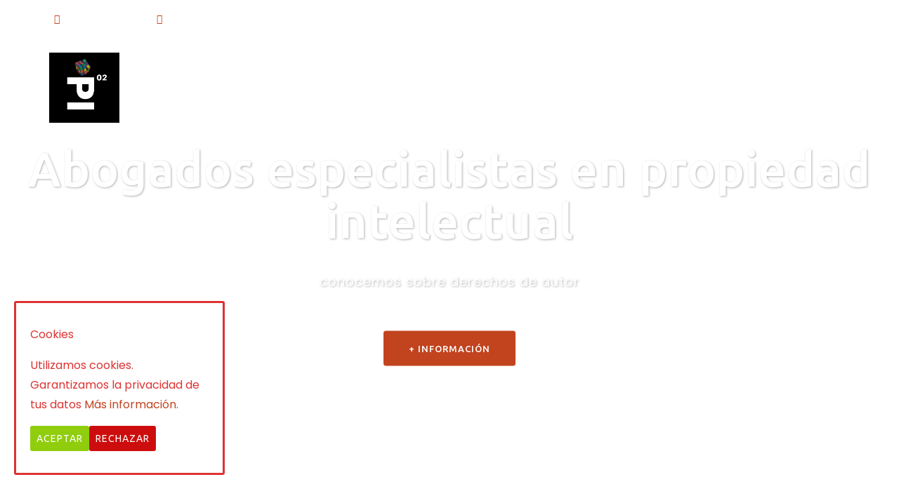

--- FILE ---
content_type: text/html; charset=UTF-8
request_url: https://guillermonavarro.com.ar/page/2/
body_size: 19813
content:
<!DOCTYPE html>
<html lang="es">
<head>
<meta charset="UTF-8">
<meta name="viewport" content="width=device-width, initial-scale=1">
<link rel="profile" href="https://gmpg.org/xfn/11">
<link rel="pingback" href="https://www.guillermonavarro.com.ar/xmlrpc.php">
	<link rel="shortcut icon" href="https://www.guillermonavarro.com.ar/wp-content/uploads/2021/03/PI2-2021.png" />

<meta name='robots' content='index, follow, max-image-preview:large, max-snippet:-1, max-video-preview:-1' />

	<!-- This site is optimized with the Yoast SEO Premium plugin v26.7 (Yoast SEO v26.8) - https://yoast.com/product/yoast-seo-premium-wordpress/ -->
	<title>| Guillermo Navarro | Página 2 de 11 | Abogado especialista en propiedad intelectual y derechos de autor</title>
	<meta name="description" content="Abogado especialista en propiedad intelectual y derechos de autor |" />
	<link rel="canonical" href="https://guillermonavarro.com.ar/page/2/" />
	<link rel="prev" href="https://guillermonavarro.com.ar/" />
	<link rel="next" href="https://guillermonavarro.com.ar/page/3/" />
	<meta property="og:locale" content="es_ES" />
	<meta property="og:type" content="website" />
	<meta property="og:title" content="| Guillermo Navarro |" />
	<meta property="og:description" content="Abogado especialista en propiedad intelectual y derechos de autor |" />
	<meta property="og:url" content="guillermonavarro.com.ar/" />
	<meta property="og:site_name" content="| Guillermo Navarro |" />
	<meta name="twitter:card" content="summary_large_image" />
	<meta name="twitter:site" content="@propintelectual" />
	<script type="application/ld+json" class="yoast-schema-graph">{"@context":"https://schema.org","@graph":[{"@type":"CollectionPage","@id":"guillermonavarro.com.ar/","url":"guillermonavarro.com.ar/page/2/","name":"| Guillermo Navarro | Página 2 de 11 | Abogado especialista en propiedad intelectual y derechos de autor","isPartOf":{"@id":"guillermonavarro.com.ar/#website"},"description":"Abogado especialista en propiedad intelectual y derechos de autor |","breadcrumb":{"@id":"guillermonavarro.com.ar/page/2/#breadcrumb"},"inLanguage":"es"},{"@type":"BreadcrumbList","@id":"guillermonavarro.com.ar/page/2/#breadcrumb","itemListElement":[{"@type":"ListItem","position":1,"name":"Portada"}]},{"@type":"WebSite","@id":"guillermonavarro.com.ar/#website","url":"guillermonavarro.com.ar/","name":"| Guillermo Navarro |","description":"Abogado especialista en propiedad intelectual y derechos de autor","potentialAction":[{"@type":"SearchAction","target":{"@type":"EntryPoint","urlTemplate":"guillermonavarro.com.ar/?s={search_term_string}"},"query-input":{"@type":"PropertyValueSpecification","valueRequired":true,"valueName":"search_term_string"}}],"inLanguage":"es"}]}</script>
	<meta name="msvalidate.01" content="3E46B1560AC7EDE7FEFD699113507392" />
	<meta name="google-site-verification" content="2gZSVk0UrR8cTaIfts5fbAafiRFDBRJR4huPDTNHfcY" />
	<meta name="yandex-verification" content="3ecd8cab13b75c5e" />
	<!-- / Yoast SEO Premium plugin. -->


<link rel='dns-prefetch' href='//www.guillermonavarro.com.ar' />
<link rel='dns-prefetch' href='//maps.google.com' />
<link rel='dns-prefetch' href='//fonts.googleapis.com' />
<link rel="alternate" type="application/rss+xml" title="| Guillermo Navarro | &raquo; Feed" href="https://guillermonavarro.com.ar/feed/" />
<link rel="alternate" type="application/rss+xml" title="| Guillermo Navarro | &raquo; Feed de los comentarios" href="https://guillermonavarro.com.ar/comments/feed/" />
<style id='wp-img-auto-sizes-contain-inline-css' type='text/css'>
img:is([sizes=auto i],[sizes^="auto," i]){contain-intrinsic-size:3000px 1500px}
/*# sourceURL=wp-img-auto-sizes-contain-inline-css */
</style>

<link rel='stylesheet' id='st-stylesheet-css' href='https://www.guillermonavarro.com.ar/wp-content/plugins/sydney-toolbox/css/styles.min.css?ver=20220107' type='text/css' media='all' />
<link rel='stylesheet' id='sydney-bootstrap-css' href='https://www.guillermonavarro.com.ar/wp-content/themes/sydney-pro-ii/css/bootstrap/bootstrap.min.css?ver=1' type='text/css' media='all' />
<style id='wp-emoji-styles-inline-css' type='text/css'>

	img.wp-smiley, img.emoji {
		display: inline !important;
		border: none !important;
		box-shadow: none !important;
		height: 1em !important;
		width: 1em !important;
		margin: 0 0.07em !important;
		vertical-align: -0.1em !important;
		background: none !important;
		padding: 0 !important;
	}
/*# sourceURL=wp-emoji-styles-inline-css */
</style>
<link rel='stylesheet' id='wp-block-library-css' href='https://www.guillermonavarro.com.ar/wp-includes/css/dist/block-library/style.min.css?ver=6.9' type='text/css' media='all' />
<style id='classic-theme-styles-inline-css' type='text/css'>
/*! This file is auto-generated */
.wp-block-button__link{color:#fff;background-color:#32373c;border-radius:9999px;box-shadow:none;text-decoration:none;padding:calc(.667em + 2px) calc(1.333em + 2px);font-size:1.125em}.wp-block-file__button{background:#32373c;color:#fff;text-decoration:none}
/*# sourceURL=/wp-includes/css/classic-themes.min.css */
</style>
<style id='global-styles-inline-css' type='text/css'>
:root{--wp--preset--aspect-ratio--square: 1;--wp--preset--aspect-ratio--4-3: 4/3;--wp--preset--aspect-ratio--3-4: 3/4;--wp--preset--aspect-ratio--3-2: 3/2;--wp--preset--aspect-ratio--2-3: 2/3;--wp--preset--aspect-ratio--16-9: 16/9;--wp--preset--aspect-ratio--9-16: 9/16;--wp--preset--color--black: #000000;--wp--preset--color--cyan-bluish-gray: #abb8c3;--wp--preset--color--white: #ffffff;--wp--preset--color--pale-pink: #f78da7;--wp--preset--color--vivid-red: #cf2e2e;--wp--preset--color--luminous-vivid-orange: #ff6900;--wp--preset--color--luminous-vivid-amber: #fcb900;--wp--preset--color--light-green-cyan: #7bdcb5;--wp--preset--color--vivid-green-cyan: #00d084;--wp--preset--color--pale-cyan-blue: #8ed1fc;--wp--preset--color--vivid-cyan-blue: #0693e3;--wp--preset--color--vivid-purple: #9b51e0;--wp--preset--gradient--vivid-cyan-blue-to-vivid-purple: linear-gradient(135deg,rgb(6,147,227) 0%,rgb(155,81,224) 100%);--wp--preset--gradient--light-green-cyan-to-vivid-green-cyan: linear-gradient(135deg,rgb(122,220,180) 0%,rgb(0,208,130) 100%);--wp--preset--gradient--luminous-vivid-amber-to-luminous-vivid-orange: linear-gradient(135deg,rgb(252,185,0) 0%,rgb(255,105,0) 100%);--wp--preset--gradient--luminous-vivid-orange-to-vivid-red: linear-gradient(135deg,rgb(255,105,0) 0%,rgb(207,46,46) 100%);--wp--preset--gradient--very-light-gray-to-cyan-bluish-gray: linear-gradient(135deg,rgb(238,238,238) 0%,rgb(169,184,195) 100%);--wp--preset--gradient--cool-to-warm-spectrum: linear-gradient(135deg,rgb(74,234,220) 0%,rgb(151,120,209) 20%,rgb(207,42,186) 40%,rgb(238,44,130) 60%,rgb(251,105,98) 80%,rgb(254,248,76) 100%);--wp--preset--gradient--blush-light-purple: linear-gradient(135deg,rgb(255,206,236) 0%,rgb(152,150,240) 100%);--wp--preset--gradient--blush-bordeaux: linear-gradient(135deg,rgb(254,205,165) 0%,rgb(254,45,45) 50%,rgb(107,0,62) 100%);--wp--preset--gradient--luminous-dusk: linear-gradient(135deg,rgb(255,203,112) 0%,rgb(199,81,192) 50%,rgb(65,88,208) 100%);--wp--preset--gradient--pale-ocean: linear-gradient(135deg,rgb(255,245,203) 0%,rgb(182,227,212) 50%,rgb(51,167,181) 100%);--wp--preset--gradient--electric-grass: linear-gradient(135deg,rgb(202,248,128) 0%,rgb(113,206,126) 100%);--wp--preset--gradient--midnight: linear-gradient(135deg,rgb(2,3,129) 0%,rgb(40,116,252) 100%);--wp--preset--font-size--small: 13px;--wp--preset--font-size--medium: 20px;--wp--preset--font-size--large: 36px;--wp--preset--font-size--x-large: 42px;--wp--preset--spacing--20: 0.44rem;--wp--preset--spacing--30: 0.67rem;--wp--preset--spacing--40: 1rem;--wp--preset--spacing--50: 1.5rem;--wp--preset--spacing--60: 2.25rem;--wp--preset--spacing--70: 3.38rem;--wp--preset--spacing--80: 5.06rem;--wp--preset--shadow--natural: 6px 6px 9px rgba(0, 0, 0, 0.2);--wp--preset--shadow--deep: 12px 12px 50px rgba(0, 0, 0, 0.4);--wp--preset--shadow--sharp: 6px 6px 0px rgba(0, 0, 0, 0.2);--wp--preset--shadow--outlined: 6px 6px 0px -3px rgb(255, 255, 255), 6px 6px rgb(0, 0, 0);--wp--preset--shadow--crisp: 6px 6px 0px rgb(0, 0, 0);}:where(.is-layout-flex){gap: 0.5em;}:where(.is-layout-grid){gap: 0.5em;}body .is-layout-flex{display: flex;}.is-layout-flex{flex-wrap: wrap;align-items: center;}.is-layout-flex > :is(*, div){margin: 0;}body .is-layout-grid{display: grid;}.is-layout-grid > :is(*, div){margin: 0;}:where(.wp-block-columns.is-layout-flex){gap: 2em;}:where(.wp-block-columns.is-layout-grid){gap: 2em;}:where(.wp-block-post-template.is-layout-flex){gap: 1.25em;}:where(.wp-block-post-template.is-layout-grid){gap: 1.25em;}.has-black-color{color: var(--wp--preset--color--black) !important;}.has-cyan-bluish-gray-color{color: var(--wp--preset--color--cyan-bluish-gray) !important;}.has-white-color{color: var(--wp--preset--color--white) !important;}.has-pale-pink-color{color: var(--wp--preset--color--pale-pink) !important;}.has-vivid-red-color{color: var(--wp--preset--color--vivid-red) !important;}.has-luminous-vivid-orange-color{color: var(--wp--preset--color--luminous-vivid-orange) !important;}.has-luminous-vivid-amber-color{color: var(--wp--preset--color--luminous-vivid-amber) !important;}.has-light-green-cyan-color{color: var(--wp--preset--color--light-green-cyan) !important;}.has-vivid-green-cyan-color{color: var(--wp--preset--color--vivid-green-cyan) !important;}.has-pale-cyan-blue-color{color: var(--wp--preset--color--pale-cyan-blue) !important;}.has-vivid-cyan-blue-color{color: var(--wp--preset--color--vivid-cyan-blue) !important;}.has-vivid-purple-color{color: var(--wp--preset--color--vivid-purple) !important;}.has-black-background-color{background-color: var(--wp--preset--color--black) !important;}.has-cyan-bluish-gray-background-color{background-color: var(--wp--preset--color--cyan-bluish-gray) !important;}.has-white-background-color{background-color: var(--wp--preset--color--white) !important;}.has-pale-pink-background-color{background-color: var(--wp--preset--color--pale-pink) !important;}.has-vivid-red-background-color{background-color: var(--wp--preset--color--vivid-red) !important;}.has-luminous-vivid-orange-background-color{background-color: var(--wp--preset--color--luminous-vivid-orange) !important;}.has-luminous-vivid-amber-background-color{background-color: var(--wp--preset--color--luminous-vivid-amber) !important;}.has-light-green-cyan-background-color{background-color: var(--wp--preset--color--light-green-cyan) !important;}.has-vivid-green-cyan-background-color{background-color: var(--wp--preset--color--vivid-green-cyan) !important;}.has-pale-cyan-blue-background-color{background-color: var(--wp--preset--color--pale-cyan-blue) !important;}.has-vivid-cyan-blue-background-color{background-color: var(--wp--preset--color--vivid-cyan-blue) !important;}.has-vivid-purple-background-color{background-color: var(--wp--preset--color--vivid-purple) !important;}.has-black-border-color{border-color: var(--wp--preset--color--black) !important;}.has-cyan-bluish-gray-border-color{border-color: var(--wp--preset--color--cyan-bluish-gray) !important;}.has-white-border-color{border-color: var(--wp--preset--color--white) !important;}.has-pale-pink-border-color{border-color: var(--wp--preset--color--pale-pink) !important;}.has-vivid-red-border-color{border-color: var(--wp--preset--color--vivid-red) !important;}.has-luminous-vivid-orange-border-color{border-color: var(--wp--preset--color--luminous-vivid-orange) !important;}.has-luminous-vivid-amber-border-color{border-color: var(--wp--preset--color--luminous-vivid-amber) !important;}.has-light-green-cyan-border-color{border-color: var(--wp--preset--color--light-green-cyan) !important;}.has-vivid-green-cyan-border-color{border-color: var(--wp--preset--color--vivid-green-cyan) !important;}.has-pale-cyan-blue-border-color{border-color: var(--wp--preset--color--pale-cyan-blue) !important;}.has-vivid-cyan-blue-border-color{border-color: var(--wp--preset--color--vivid-cyan-blue) !important;}.has-vivid-purple-border-color{border-color: var(--wp--preset--color--vivid-purple) !important;}.has-vivid-cyan-blue-to-vivid-purple-gradient-background{background: var(--wp--preset--gradient--vivid-cyan-blue-to-vivid-purple) !important;}.has-light-green-cyan-to-vivid-green-cyan-gradient-background{background: var(--wp--preset--gradient--light-green-cyan-to-vivid-green-cyan) !important;}.has-luminous-vivid-amber-to-luminous-vivid-orange-gradient-background{background: var(--wp--preset--gradient--luminous-vivid-amber-to-luminous-vivid-orange) !important;}.has-luminous-vivid-orange-to-vivid-red-gradient-background{background: var(--wp--preset--gradient--luminous-vivid-orange-to-vivid-red) !important;}.has-very-light-gray-to-cyan-bluish-gray-gradient-background{background: var(--wp--preset--gradient--very-light-gray-to-cyan-bluish-gray) !important;}.has-cool-to-warm-spectrum-gradient-background{background: var(--wp--preset--gradient--cool-to-warm-spectrum) !important;}.has-blush-light-purple-gradient-background{background: var(--wp--preset--gradient--blush-light-purple) !important;}.has-blush-bordeaux-gradient-background{background: var(--wp--preset--gradient--blush-bordeaux) !important;}.has-luminous-dusk-gradient-background{background: var(--wp--preset--gradient--luminous-dusk) !important;}.has-pale-ocean-gradient-background{background: var(--wp--preset--gradient--pale-ocean) !important;}.has-electric-grass-gradient-background{background: var(--wp--preset--gradient--electric-grass) !important;}.has-midnight-gradient-background{background: var(--wp--preset--gradient--midnight) !important;}.has-small-font-size{font-size: var(--wp--preset--font-size--small) !important;}.has-medium-font-size{font-size: var(--wp--preset--font-size--medium) !important;}.has-large-font-size{font-size: var(--wp--preset--font-size--large) !important;}.has-x-large-font-size{font-size: var(--wp--preset--font-size--x-large) !important;}
:where(.wp-block-post-template.is-layout-flex){gap: 1.25em;}:where(.wp-block-post-template.is-layout-grid){gap: 1.25em;}
:where(.wp-block-term-template.is-layout-flex){gap: 1.25em;}:where(.wp-block-term-template.is-layout-grid){gap: 1.25em;}
:where(.wp-block-columns.is-layout-flex){gap: 2em;}:where(.wp-block-columns.is-layout-grid){gap: 2em;}
:root :where(.wp-block-pullquote){font-size: 1.5em;line-height: 1.6;}
/*# sourceURL=global-styles-inline-css */
</style>
<link rel='stylesheet' id='cookie-consent-style-css' href='https://www.guillermonavarro.com.ar/wp-content/plugins/click-datos-lopd/assets/css/style.css?ver=6.9' type='text/css' media='all' />
<link rel='stylesheet' id='sydney-fonts-css' href='https://fonts.googleapis.com/css?family=Poppins%3A400%2C600%7CUbuntu%3A400%2C400i%2C500%2C500i' type='text/css' media='all' />
<link rel='stylesheet' id='sydney-style-css' href='https://www.guillermonavarro.com.ar/wp-content/themes/sydney-pro-ii/style.css?ver=20180710' type='text/css' media='all' />
<style id='sydney-style-inline-css' type='text/css'>
.site-title { font-size:32px; }
.site-description { font-size:16px; }
#mainnav ul li a { font-size:14px; }
h1 { font-size:52px; }
h2 { font-size:42px; }
h3 { font-size:32px; }
h4 { font-size:25px; }
h5 { font-size:20px; }
h6 { font-size:18px; }
body { font-size:16px; }
.single .hentry .title-post { font-size:36px; }
.text-slider .maintitle { font-size:68px; }
.text-slider .subtitle { font-size:18px; }
.header-image { background-size:cover;}
.header-image { height:300px; }
.site-header.fixed { position: absolute;}
.facts-section.style2 .roll-counter i,.roll-team.type-b.style2 .team-item .team-social li:hover a,.portfolio-section.style2 .project-filter li a:hover,.timeline-section.style2 .timeline .icon .fa::before, .style1 .plan-icon, .style3 .plan-icon, .roll-team.type-b .team-social li a,#mainnav ul li a:hover, .sydney_contact_info_widget span, .roll-team .team-content .name,.roll-team .team-item .team-pop .team-social li:hover a,.roll-infomation li.address:before,.roll-infomation li.phone:before,.roll-infomation li.email:before,.roll-button.border,.roll-button:hover,.roll-icon-list .icon i,.roll-icon-list .content h3 a:hover,.roll-icon-box.white .content h3 a,.roll-icon-box .icon i,.roll-icon-box .content h3 a:hover,.switcher-container .switcher-icon a:focus,.go-top:hover,.hentry .meta-post a:hover,#mainnav > ul > li > a.active, #mainnav > ul > li > a:hover, button:hover, input[type="button"]:hover, input[type="reset"]:hover, input[type="submit"]:hover, .text-color, .social-menu-widget a, .social-menu-widget a:hover, .archive .team-social li a, a, h1 a, h2 a, h3 a, h4 a, h5 a, h6 a, .classic-alt .meta-post a, .single .meta-post a, .header-contact .fa,.social-navigation li a:hover,.widget_sydney_testimonials .fa-quote-left,.timeline-section.style2 .timeline-date { color:#c1441f}
.roll-team.type-b.style2 .avatar::after,.project-filter li a.active, .project-filter li a:hover,.woocommerce div.product .woocommerce-tabs ul.tabs li.active,.woocommerce #respond input#submit,.woocommerce a.button,.woocommerce button.button,.woocommerce input.button,.project-filter li.active, .project-filter li:hover,.roll-team.type-b .team-item .team-social li:hover a,.preloader .pre-bounce1, .preloader .pre-bounce2,.roll-team .team-item .team-pop,.roll-progress .progress-animate,.roll-socials li a:hover,.roll-project .project-item .project-pop,.roll-project .project-filter li.active,.roll-project .project-filter li:hover,.roll-button.light:hover,.roll-button.border:hover,.roll-button,.roll-icon-box.white .icon,.owl-theme .owl-controls .owl-page.active span,.owl-theme .owl-controls.clickable .owl-page:hover span,.go-top,.bottom .socials li:hover a,.sidebar .widget:before,.blog-pagination ul li.active,.blog-pagination ul li:hover a,.content-area .hentry:after,.text-slider .maintitle:after,.error-wrap #search-submit:hover,#mainnav .sub-menu li:hover > a,#mainnav ul li ul:after, button, input[type="button"], input[type="reset"], input[type="submit"], .panel-grid-cell .widget-title:after, .social-section.style2 .social-menu-widget li a:hover, .cart-amount, .sydney-video.vid-lightbox .toggle-popup,.footer-contact .widget-title:after,.fp-contact .fa,.reply, .pricing-section.style4 .plan-item.featured-plan .plan-header, .woocommerce .widget_price_filter .ui-slider .ui-slider-range { background-color:#c1441f}
.owl-theme .owl-controls .owl-page:hover span,.owl-theme .owl-controls .owl-page.active span,.roll-team.type-b .team-social li a,.roll-socials li a:hover,.roll-socials li a,.roll-button.light:hover,.roll-button.border,.roll-button,.roll-icon-list .icon,.roll-icon-box .icon,.comment .comment-detail,.widget-tags .tag-list a:hover,.blog-pagination ul li,.hentry blockquote,.error-wrap #search-submit:hover,textarea:focus,input[type="text"]:focus,input[type="password"]:focus,input[type="datetime"]:focus,input[type="datetime-local"]:focus,input[type="date"]:focus,input[type="month"]:focus,input[type="time"]:focus,input[type="week"]:focus,input[type="number"]:focus,input[type="email"]:focus,input[type="url"]:focus,input[type="search"]:focus,input[type="tel"]:focus,input[type="color"]:focus, button, input[type="button"], input[type="reset"], input[type="submit"], .archive .team-social li a,.latest-news-wrapper.carousel.style2 .meta-post a:hover { border-color:#c1441f}
.timeline-section.style2 .timeline .icon { background-color:rgba(193,68,31,0.25)!important;}
.site-header.float-header { background-color:rgba(0,0,0,0.9);}
@media only screen and (max-width: 1024px) { .site-header { background-color:#000000;}}
.site-title a, .site-title a:hover { color:#ffffff}
.site-description { color:#ffffff}
#mainnav ul li a, #mainnav ul li::before { color:#ffffff}
#mainnav .sub-menu li a { color:#ffffff}
#mainnav .sub-menu li a { background:#1c1c1c}
.text-slider .maintitle, .text-slider .subtitle { color:#ffffff}
body { color:#000000}
#secondary { background-color:#ffffff}
#secondary, #secondary a { color:#767676}
.footer-widgets { background-color:#252525}
.site-footer { background-color:#1c1c1c}
.site-footer,.site-footer a { color:#666666}
.overlay { background-color:#000000}
.btn-menu { color:#ffffff}
#mainnav ul li a:hover { color:#d65050}
.site-info { text-align: center; }
.panel-grid-cell .widget-title { margin-bottom:60px; }
@media only screen and (max-width: 1024px) { .panel-grid-cell .widget-title { margin-bottom:30px;}}
.panel-grid-cell .widget-title { text-transform:uppercase; }
.site-header {margin-top: 55px;}
@media only screen and (max-width: 991px) { .site-header {margin-top: 0;} }
.site-header.fixed {margin-top: 0;}
.header-contact {text-align: center;}
.header-contact { background-color:#1c1c1c}
@media only screen and (max-width:1024px) {.has-hero .header-contact { background-color:#1c1c1c} }
.header-contact { color:#dd9933}
.roll-button { padding-top:12px;padding-bottom:12px; }
.roll-button { padding-left:35px;padding-right:35px; }
.roll-button { font-size:13px; }
.roll-button { border-radius:3px; }
.header-widgets {background-color:#ffffff;}
.header-widgets {color:#767676;}
.page-wrap { padding-top:86px;}
.page-wrap { padding-bottom:100px;}
@media only screen and (max-width: 1025px) {		
			.mobile-slide {
				display: block;
			}
			.slide-item {
				background-image: none !important;
			}
			.header-slider {
			}
			.slide-item {
				height: auto !important;
			}
			.slide-inner {
				min-height: initial;
			} 
		}
@media only screen and (max-width: 780px) { 
    	h1 { font-size: 32px;}
		h2 { font-size: 28px;}
		h3 { font-size: 22px;}
		h4 { font-size: 18px;}
		h5 { font-size: 16px;}
		h6 { font-size: 14px;}
    }
@media only screen and (max-width: 767px) { 
    	.text-slider .maintitle { font-size: 32px;}
    }
@media only screen and (max-width: 479px) { 
    	.text-slider .maintitle { font-size: 18px;}
		.text-slider .subtitle { font-size: 16px; }    	
    }

/*# sourceURL=sydney-style-inline-css */
</style>
<link rel='stylesheet' id='sydney-font-awesome-css' href='https://www.guillermonavarro.com.ar/wp-content/themes/sydney-pro-ii/fonts/font-awesome.min.css?ver=6.9' type='text/css' media='all' />
<!--n2css--><!--n2js--><script type="text/javascript" src="https://www.guillermonavarro.com.ar/wp-includes/js/jquery/jquery.min.js?ver=3.7.1" id="jquery-core-js"></script>
<script type="text/javascript" src="https://www.guillermonavarro.com.ar/wp-includes/js/jquery/jquery-migrate.min.js?ver=3.4.1" id="jquery-migrate-js"></script>
<script type="text/javascript" src="//maps.google.com/maps/api/js?key=+AIzaSyDHp6gAvPYDMuL4yV28agieHbLk4NC5CjQ&amp;ver=6.9" id="sydney-gmaps-api-js"></script>
<link rel="https://api.w.org/" href="https://guillermonavarro.com.ar/wp-json/" /><link rel="EditURI" type="application/rsd+xml" title="RSD" href="https://www.guillermonavarro.com.ar/xmlrpc.php?rsd" />
<meta name="generator" content="WordPress 6.9" />
<style id="cdlopd-css" type="text/css" media="screen">
				#catapult-cookie-bar {
					box-sizing: border-box;
					max-height: 0;
					opacity: 0;
					z-index: 99999;
					overflow: hidden;
					color: #dd3333;
					position: fixed;
					left: 20px;
					bottom: 6%;
					width: 300px;
					background-color: ;
                                        border-style: solid;
                                        border-width: px;
                                        border-color: ;
				}
				#catapult-cookie-bar a {
					color: ;
				}
				#catapult-cookie-bar .x_close span {
					background-color: ;
				}
				button#catapultCookieAceptar {
					background:#90CD0D;
					color: #fff;
					border: 0; padding: 6px 9px; border-radius: 3px;
				}
                                button#catapultCookieRechazar {
					background:#CD0D0D;
					color: #fff;
					border: 0; padding: 6px 9px; border-radius: 3px;
				}
				#catapult-cookie-bar h3 {
					color: #dd3333;
				}
				.has-cookie-bar #catapult-cookie-bar {
					opacity: 1;
					max-height: 999px;
					min-height: 30px;
				}</style>			<style>
				.sydney-svg-icon {
					display: inline-block;
					width: 16px;
					height: 16px;
					vertical-align: middle;
					line-height: 1;
				}
				.team-item .team-social li .sydney-svg-icon {
					width: 14px;
				}
				.roll-team:not(.style1) .team-item .team-social li .sydney-svg-icon {
					fill: #fff;
				}
				.team-item .team-social li:hover .sydney-svg-icon {
					fill: #000;
				}
				.team_hover_edits .team-social li a .sydney-svg-icon {
					fill: #000;
				}
				.team_hover_edits .team-social li:hover a .sydney-svg-icon {
					fill: #fff;
				}	
				.single-sydney-projects .entry-thumb {
					text-align: left;
				}	

			</style>
		
<!--BEGIN: TRACKING CODE MANAGER (v2.5.0) BY INTELLYWP.COM IN HEAD//-->
<!-- Facebook Pixel Code -->
<script>
  !function(f,b,e,v,n,t,s)
  {if(f.fbq)return;n=f.fbq=function(){n.callMethod?
  n.callMethod.apply(n,arguments):n.queue.push(arguments)};
  if(!f._fbq)f._fbq=n;n.push=n;n.loaded=!0;n.version='2.0';
  n.queue=[];t=b.createElement(e);t.async=!0;
  t.src=v;s=b.getElementsByTagName(e)[0];
  s.parentNode.insertBefore(t,s)}(window, document,'script',
  'https://connect.facebook.net/en_US/fbevents.js');
  fbq('init', '822434134565303');
  fbq('track', 'PageView');
</script>
<noscript><img height="1" width="1" src="https://www.facebook.com/tr?id=822434134565303&ev=PageView&noscript=1" /></noscript>
<!-- End Facebook Pixel Code -->
<!--END: https://wordpress.org/plugins/tracking-code-manager IN HEAD//--><meta name="generator" content="Elementor 3.34.2; features: additional_custom_breakpoints; settings: css_print_method-external, google_font-enabled, font_display-auto">
			<style>
				.e-con.e-parent:nth-of-type(n+4):not(.e-lazyloaded):not(.e-no-lazyload),
				.e-con.e-parent:nth-of-type(n+4):not(.e-lazyloaded):not(.e-no-lazyload) * {
					background-image: none !important;
				}
				@media screen and (max-height: 1024px) {
					.e-con.e-parent:nth-of-type(n+3):not(.e-lazyloaded):not(.e-no-lazyload),
					.e-con.e-parent:nth-of-type(n+3):not(.e-lazyloaded):not(.e-no-lazyload) * {
						background-image: none !important;
					}
				}
				@media screen and (max-height: 640px) {
					.e-con.e-parent:nth-of-type(n+2):not(.e-lazyloaded):not(.e-no-lazyload),
					.e-con.e-parent:nth-of-type(n+2):not(.e-lazyloaded):not(.e-no-lazyload) * {
						background-image: none !important;
					}
				}
			</style>
			<link rel="icon" href="https://www.guillermonavarro.com.ar/wp-content/uploads/2021/03/cropped-PI2-2021-SIN-MARCO-32x32.png" sizes="32x32" />
<link rel="icon" href="https://www.guillermonavarro.com.ar/wp-content/uploads/2021/03/cropped-PI2-2021-SIN-MARCO-192x192.png" sizes="192x192" />
<link rel="apple-touch-icon" href="https://www.guillermonavarro.com.ar/wp-content/uploads/2021/03/cropped-PI2-2021-SIN-MARCO-180x180.png" />
<meta name="msapplication-TileImage" content="https://www.guillermonavarro.com.ar/wp-content/uploads/2021/03/cropped-PI2-2021-SIN-MARCO-270x270.png" />
<style id="kirki-inline-styles"></style></head>

<body data-rsssl=1 class="home blog paged paged-2 wp-theme-sydney-pro-ii group-blog has-hero elementor-default elementor-kit-1294">

	<div class="preloader">
	    <div class="spinner">
	        <div class="pre-bounce1"></div>
	        <div class="pre-bounce2"></div>
	    </div>
	</div>
	
<div id="page" class="hfeed site">
	<a class="skip-link screen-reader-text" href="#content">Saltar al contenido</a>

	<div class="header-contact clearfix"><div class="container"><div class="header-contact-info"><span class="header-phone"><i class="fa fa-phone"></i><a href="tel:+5491124721302">+5491124721302</a></span><span class="header-address"><i class="fa fa-home"></i>Esmeralda 1066 Piso 2 Dpto B, Ciudad de Buenos Aires</span></div>			<nav class="social-navigation social-links clearfix">
				<div class="menu-guillermo-navarro-container"><ul id="menu-guillermo-navarro" class="menu clearfix"><li id="menu-item-1191" class="menu-item menu-item-type-post_type menu-item-object-page menu-item-1191"><a href="http://guillermonavarro.com.ar/contacto/"><span class="screen-reader-text">Contacto</span></a></li>
<li id="menu-item-913" class="menu-item menu-item-type-post_type menu-item-object-page menu-item-913"><a href="http://guillermonavarro.com.ar/mi-especialidad/"><span class="screen-reader-text">Sobre el Autor</span></a></li>
<li id="menu-item-41" class="menu-item menu-item-type-taxonomy menu-item-object-category menu-item-41"><a href="http://guillermonavarro.com.ar/category/articulos/"><span class="screen-reader-text">Artículos Publicados</span></a></li>
<li id="menu-item-45" class="menu-item menu-item-type-taxonomy menu-item-object-category menu-item-45"><a href="http://guillermonavarro.com.ar/category/videos/"><span class="screen-reader-text">Videos</span></a></li>
</ul></div>			</nav>
		</div></div>
		

	<header id="masthead" class="site-header" role="banner">
		<div class="header-wrap">
            <div class="container">
                <div class="row">
				<div class="col-md-4 col-sm-8 col-xs-12">
		        					<a href="http://guillermonavarro.com.ar/" title="| Guillermo Navarro |"><img class="site-logo" src="https://www.guillermonavarro.com.ar/wp-content/uploads/2021/03/PI2-2021-SIN-MARCO.png" alt="| Guillermo Navarro |" /></a>
		        				</div>
				<div class="col-md-8 col-sm-4 col-xs-12">
					<div class="btn-menu"></div>
					<nav id="mainnav" class="mainnav" role="navigation">
						<div class="menu-guillermo-navarro-container"><ul id="menu-guillermo-navarro-1" class="menu"><li class="menu-item menu-item-type-post_type menu-item-object-page menu-item-1191"><a href="http://guillermonavarro.com.ar/contacto/">Contacto</a></li>
<li class="menu-item menu-item-type-post_type menu-item-object-page menu-item-913"><a href="http://guillermonavarro.com.ar/mi-especialidad/">Sobre el Autor</a></li>
<li class="menu-item menu-item-type-taxonomy menu-item-object-category menu-item-41"><a href="http://guillermonavarro.com.ar/category/articulos/">Artículos Publicados</a></li>
<li class="menu-item menu-item-type-taxonomy menu-item-object-category menu-item-45"><a href="http://guillermonavarro.com.ar/category/videos/">Videos</a></li>
</ul></div>					</nav><!-- #site-navigation -->
				</div>
				</div>
			</div>
		</div>
	</header><!-- #masthead -->

	
	<div class="sydney-hero-area">
		
    <div id="slideshow" class="header-slider" data-speed="4000" data-mobileslider="responsive">
        <div class="slides-container">
                                            <div class="slide-item slide-item-1" style="background-image:url('https://www.guillermonavarro.com.ar/wp-content/uploads/2017/12/office-1730940_1920.jpg');">
                        <img class="mobile-slide preserve" src="https://www.guillermonavarro.com.ar/wp-content/uploads/2017/12/office-1730940_1920.jpg"/>
                        <div class="slide-inner">
                            <div class="contain animated fadeInRightBig text-slider">
                            <h2 class="maintitle">Abogados especialistas en propiedad intelectual</h2>
                            <p class="subtitle">conocemos sobre derechos de autor</p>
                            </div>
                            <a href="https://bildenlex.com/registros-marcas-derechos-autor-contratos/" class="roll-button button-slider">+ Información</a>                        </div>
                    </div>
                                        <div class="slide-item slide-item-2" style="background-image:url('https://www.guillermonavarro.com.ar/wp-content/uploads/2017/12/hacking-2903156_1920.jpg');">
                        <img class="mobile-slide preserve" src="https://www.guillermonavarro.com.ar/wp-content/uploads/2017/12/hacking-2903156_1920.jpg"/>
                        <div class="slide-inner">
                            <div class="contain animated fadeInRightBig text-slider">
                            <h2 class="maintitle">Conflictos sobre derecho de imagen</h2>
                            <p class="subtitle">Te ayudamos a dar de baja contenidos en internet</p>
                            </div>
                            <a href="https://bildenlex.com/registros-marcas-derechos-autor-contratos/" class="roll-button button-slider">+ Información</a>                        </div>
                    </div>
                                        <div class="slide-item slide-item-3" style="background-image:url('https://www.guillermonavarro.com.ar/wp-content/uploads/2018/08/creativity-819371_1920.jpg');">
                        <img class="mobile-slide preserve" src="https://www.guillermonavarro.com.ar/wp-content/uploads/2018/08/creativity-819371_1920.jpg"/>
                        <div class="slide-inner">
                            <div class="contain animated fadeInRightBig text-slider">
                            <h2 class="maintitle">Regulaciones y usos de nuevas tecnologías</h2>
                            <p class="subtitle">Innovación jurídica #Legaltech</p>
                            </div>
                            <a href="https://bildenlex.com/registros-marcas-derechos-autor-contratos/" class="roll-button button-slider">+ Información</a>                        </div>
                    </div>
                                        <div class="slide-item slide-item-4" style="background-image:url('https://www.guillermonavarro.com.ar/wp-content/uploads/2018/08/writing-1149962_1920.jpg');">
                        <img class="mobile-slide preserve" src="https://www.guillermonavarro.com.ar/wp-content/uploads/2018/08/writing-1149962_1920.jpg"/>
                        <div class="slide-inner">
                            <div class="contain animated fadeInRightBig text-slider">
                            <h2 class="maintitle">¿Necesitas asistencia en contratos de derechos de autor?</h2>
                            <p class="subtitle">podemos brindarte nuestro asesoramiento</p>
                            </div>
                            <a href="https://bildenlex.com/registros-marcas-derechos-autor-contratos/" class="roll-button button-slider">+ Información</a>                        </div>
                    </div>
                                        <div class="slide-item slide-item-5" style="background-image:url('https://www.guillermonavarro.com.ar/wp-content/uploads/2018/08/plans-1867745_1920.jpg');">
                        <img class="mobile-slide preserve" src="https://www.guillermonavarro.com.ar/wp-content/uploads/2018/08/plans-1867745_1920.jpg"/>
                        <div class="slide-inner">
                            <div class="contain animated fadeInRightBig text-slider">
                            <h2 class="maintitle">¿Necesitas registrar tus marcas? </h2>
                            <p class="subtitle">Te ayudamos a registrar tus creaciones y desarrollos</p>
                            </div>
                            <a href="https://bildenlex.com/registros-marcas-derechos-autor-contratos/" class="roll-button button-slider">+ Información</a>                        </div>
                    </div>
                     
        </div>
                      
    </div>

    		<div class="header-image">
			<div class="overlay"></div>			<img class="header-inner" src="https://www.guillermonavarro.com.ar/wp-content/themes/sydney-pro-ii/images/header.jpg" width="1920" alt="| Guillermo Navarro |" title="| Guillermo Navarro |">
		</div>
		
			</div>

	
	    

	<div id="content" class="page-wrap">
		<div class="content-wrapper container">
			<div class="row">	
	
	<div id="primary" class="content-area col-md-9 classic-alt">
		<main id="main" class="post-wrap" role="main">

		
		<div class="posts-layout">
			
				
<article id="post-962" class="post-962 post type-post status-publish format-standard hentry category-articulos category-sin-categoria tag-copyright tag-derechos-de-autor tag-dchoimagen tag-marcas tag-patentes tag-propiedad-intelectual">

	<header class="entry-header">
				<h2 class="title-post entry-title"><a href="http://guillermonavarro.com.ar/2017/11/necesitas-consultar-temas-propiedad-intelectual/" rel="bookmark">NECESITAS CONSULTAR SOBRE TEMAS DE PROPIEDAD INTELECTUAL</a></h2>		<span class="posted-on">Publicada en <a href="http://guillermonavarro.com.ar/2017/11/necesitas-consultar-temas-propiedad-intelectual/" rel="bookmark"><time class="entry-date published" datetime="2017-11-26T17:07:16-03:00">26 noviembre, 2017</time><time class="updated" datetime="2018-02-04T10:47:18-03:00">4 febrero, 2018</time></a></span>	</header><!-- .entry-header -->

		
	<div class="entry-post">
					<p>Temas de propiedad intelectual</p>
<p><img fetchpriority="high" decoding="async" class="alignleft size-medium wp-image-978" src="https://www.guillermonavarro.com.ar/wp-content/uploads/2017/11/macbook-336704_1920-300x200.jpg" alt="" width="300" height="200" srcset="https://www.guillermonavarro.com.ar/wp-content/uploads/2017/11/macbook-336704_1920-300x200.jpg 300w, https://www.guillermonavarro.com.ar/wp-content/uploads/2017/11/macbook-336704_1920-768x512.jpg 768w, https://www.guillermonavarro.com.ar/wp-content/uploads/2017/11/macbook-336704_1920-1024x683.jpg 1024w, https://www.guillermonavarro.com.ar/wp-content/uploads/2017/11/macbook-336704_1920-830x553.jpg 830w, https://www.guillermonavarro.com.ar/wp-content/uploads/2017/11/macbook-336704_1920-230x153.jpg 230w, https://www.guillermonavarro.com.ar/wp-content/uploads/2017/11/macbook-336704_1920-350x233.jpg 350w, https://www.guillermonavarro.com.ar/wp-content/uploads/2017/11/macbook-336704_1920-480x320.jpg 480w, https://www.guillermonavarro.com.ar/wp-content/uploads/2017/11/macbook-336704_1920.jpg 1920w" sizes="(max-width: 300px) 100vw, 300px" /></p>
<p>&nbsp;</p>
<p>&nbsp;</p>
<p>&nbsp;</p>
<p>&nbsp;</p>
<p>&nbsp;</p>
<p>&nbsp;</p>
<p>&nbsp;</p>
<p>Podes hacer tus consultas o solicita nuestra asistencia por</p>
<h2><strong>Whatsapp:  +5491124721302 | Directo:+5411 2472-1302 | Chat en Linea </strong></h2>
<p>mail a <strong>estudio @ <a class="vglnk" href="http://bildenlex.com/" rel="nofollow">bildenlex.com</a> </strong></p>
<p><strong>PODES INGRESAR A : <a href="http://bildenlex.com/contactanos/">www.bildenlex.com </a> para mayor información! </strong></p>
<p>Muchas Gracias!</p>
<p>&gt;&gt;Además podes recibir información sobre:</p>
<ul>
<li> cleaning digital y el borrado de cierta información en internet que te preocupa por lo tanto es sencillo resolver.</li>
<li>Temas relacionados con marcas y patentes</li>
<li>Asistencia con contratos de confidencialidad</li>
<li>Asesoramiento en temas de derechos de autor y registros de derecho de autor</li>
</ul>
<p>Como resultado de esto, nuestros abogados especialistas en derechos de imagen en internet, te van a ayudar!</p>
<p><em>Sobre nosotros: Somos un estudio jurídico de propiedad intelectual, como resultado nuestra práctica está especialmente centrada en estos temas.  Llevamos más de quince años en el mercado. Lo más notable es nuestra dedicación a poder entender el negocio de nuestros clientes.. </em></p>
		
			</div><!-- .entry-post -->

	<footer class="entry-footer">
			</footer><!-- .entry-footer -->
</article><!-- #post-## -->
			
				
<article id="post-958" class="post-958 post type-post status-publish format-standard hentry category-sin-categoria tag-cleaning-digital tag-derecho-de-imagen tag-propiedad-intelectual tag-redes-sociales">

	<header class="entry-header">
				<h2 class="title-post entry-title"><a href="http://guillermonavarro.com.ar/2017/09/derecho-de-imagen-cleaning-digital/" rel="bookmark">ESTAMOS ESPERANDO TU CONSULTA</a></h2>		<span class="posted-on">Publicada en <a href="http://guillermonavarro.com.ar/2017/09/derecho-de-imagen-cleaning-digital/" rel="bookmark"><time class="entry-date published" datetime="2017-09-27T22:42:35-03:00">27 septiembre, 2017</time><time class="updated" datetime="2018-02-04T10:48:01-03:00">4 febrero, 2018</time></a></span>	</header><!-- .entry-header -->

		
	<div class="entry-post">
					<h2>¿Queres consultar por temas relacionados con tu identidad digital?</h2>
<p>¿Te interesa saber que opciones tenes con respecto al cleaning digital y el borrado de cierta información en internet que te preocupa?</p>
<p>Nuestros abogados especialistas en derechos de imagen en internet, te van a ayudar!</p>
<p><a href="http://www.guillermonavarro.com.ar/wp-content/uploads/2017/09/camera-514992_1920.jpg"><img decoding="async" class="alignleft size-medium wp-image-959" src="https://www.guillermonavarro.com.ar/wp-content/uploads/2017/09/camera-514992_1920-300x199.jpg" alt="" width="300" height="199" srcset="https://www.guillermonavarro.com.ar/wp-content/uploads/2017/09/camera-514992_1920-300x199.jpg 300w, https://www.guillermonavarro.com.ar/wp-content/uploads/2017/09/camera-514992_1920-768x508.jpg 768w, https://www.guillermonavarro.com.ar/wp-content/uploads/2017/09/camera-514992_1920-1024x678.jpg 1024w, https://www.guillermonavarro.com.ar/wp-content/uploads/2017/09/camera-514992_1920-830x549.jpg 830w, https://www.guillermonavarro.com.ar/wp-content/uploads/2017/09/camera-514992_1920-230x152.jpg 230w, https://www.guillermonavarro.com.ar/wp-content/uploads/2017/09/camera-514992_1920-350x232.jpg 350w, https://www.guillermonavarro.com.ar/wp-content/uploads/2017/09/camera-514992_1920-480x318.jpg 480w, https://www.guillermonavarro.com.ar/wp-content/uploads/2017/09/camera-514992_1920.jpg 1920w" sizes="(max-width: 300px) 100vw, 300px" /></a></p>
<p>&nbsp;</p>
<p>&nbsp;</p>
<p>&nbsp;</p>
<p>&nbsp;</p>
<p>&nbsp;</p>
<p>&nbsp;</p>
<p>Podes hacer tus consultas o solicita nuestra asistencia por</p>
<h2><strong>Whatsapp:  +5491124721302 | Directo:+5411 2472-1302 </strong></h2>
<p>mail a <b>gnavarro @ guillermonavarro.com.ar </b></p>
<p><strong>PODES INGRESAR A : <a href="http://bildenlex.com/contactanos/">www.bildenlex.com </a> para mayor información! </strong></p>
<p>Si pasas por el estudio, el café corre por nuestra cuenta!</p>
<h5><strong>Gracias! </strong></h5>
<p>Guillermo Navarro</p>
<p>&nbsp;</p>
		
			</div><!-- .entry-post -->

	<footer class="entry-footer">
			</footer><!-- .entry-footer -->
</article><!-- #post-## -->
			
				
<article id="post-923" class="post-923 post type-post status-publish format-standard hentry category-sin-categoria tag-cafe tag-consultas tag-derechos-de-autor tag-marcas tag-propiedad-inteletual">

	<header class="entry-header">
				<h2 class="title-post entry-title"><a href="http://guillermonavarro.com.ar/2017/05/llegaste-aca-una-busqueda-internet/" rel="bookmark">LLEGASTE POR UNA BUSQUEDA DE INTERNET?</a></h2>		<span class="posted-on">Publicada en <a href="http://guillermonavarro.com.ar/2017/05/llegaste-aca-una-busqueda-internet/" rel="bookmark"><time class="entry-date published" datetime="2017-05-04T16:34:42-03:00">4 mayo, 2017</time><time class="updated" datetime="2018-01-06T00:18:13-03:00">6 enero, 2018</time></a></span>	</header><!-- .entry-header -->

		
	<div class="entry-post">
					<p>Hola!</p>
<h2><span style="color: #000000;"><b>Estábamos</b></span><strong style="color: #000000;"> esperando tu contacto! </strong></h2>
<p>Somos especialistas en temas de propiedad intelectual y derechos de autor</p>
<p><a href="http://www.guillermonavarro.com.ar/wp-content/uploads/2017/05/coffee-1569682_1920.jpg"><img loading="lazy" decoding="async" class="alignleft wp-image-924" src="https://www.guillermonavarro.com.ar/wp-content/uploads/2017/05/coffee-1569682_1920-300x200.jpg" alt="" width="377" height="251" /></a></p>
<p>&nbsp;</p>
<p>&nbsp;</p>
<p>&nbsp;</p>
<p>&nbsp;</p>
<p>&nbsp;</p>
<p>&nbsp;</p>
<p>&nbsp;</p>
<p>Podes hacer tus consultas o solicita nuestra asistencia por</p>
<p>Whatsapp  +<strong><span style="color: #000000;">5491124721302</span></strong> o por mail a</p>
<p><span style="color: #000000;"><strong>gnavarro @ guillermonavarro.com.ar </strong></span></p>
<p><a href="http://bildenlex.com/contactanos/"><strong><span style="color: #000000;">www.bildenlex.com  </span></strong></a></p>
<p>Si pasas por el estudio, el café corre por nuestra cuenta!</p>
<h5><span style="color: #000000;"><strong>Gracias! </strong></span></h5>
<p>&nbsp;</p>
		
			</div><!-- .entry-post -->

	<footer class="entry-footer">
			</footer><!-- .entry-footer -->
</article><!-- #post-## -->
			
				
<article id="post-896" class="post-896 post type-post status-publish format-standard hentry category-articulos category-news">

	<header class="entry-header">
				<h2 class="title-post entry-title"><a href="http://guillermonavarro.com.ar/2016/10/bildenlex-abogados-i-propiedad-intelectual/" rel="bookmark">BILDENLEX ABOGADOS I PROPIEDAD INTELECTUAL</a></h2>		<span class="posted-on">Publicada en <a href="http://guillermonavarro.com.ar/2016/10/bildenlex-abogados-i-propiedad-intelectual/" rel="bookmark"><time class="entry-date published" datetime="2016-10-18T01:55:15-03:00">18 octubre, 2016</time><time class="updated" datetime="2018-02-04T10:49:30-03:00">4 febrero, 2018</time></a></span>	</header><!-- .entry-header -->

		
	<div class="entry-post">
					<p>Llego el día, la hora el minuto.</p>
<p>Ahora www.guillermonavarro.com.ar pasa a ser <a href="http://www.bildenlex.com">www.bildenlex.com</a></p>
<p>&nbsp;</p>
<p><a href="http://www.guillermonavarro.com.ar/wp-content/uploads/2016/10/avatar1.jpg"><img loading="lazy" decoding="async" class="aligncenter size-medium wp-image-897" src="https://www.guillermonavarro.com.ar/wp-content/uploads/2016/10/avatar1-300x300.jpg" alt="avatar1" width="300" height="300" srcset="https://www.guillermonavarro.com.ar/wp-content/uploads/2016/10/avatar1-300x300.jpg 300w, https://www.guillermonavarro.com.ar/wp-content/uploads/2016/10/avatar1-150x150.jpg 150w, https://www.guillermonavarro.com.ar/wp-content/uploads/2016/10/avatar1.jpg 400w" sizes="(max-width: 300px) 100vw, 300px" /></a></p>
<p>&nbsp;</p>
<p><strong>Aqui van a poder encontrar mucha información: </strong></p>
<p>Asesoramiento en Propiedad Intelectual quiere compartir esta gran noticia!</p>
<p>Innovación en servicios jurídicos</p>
<p>BILDENLEX ABOGADOS es el resultado de la innovación jurídica para las necesidades del mundo digital y sus requerimientos y haciendo foco en la propiedad intelectual y el derecho tecnológico.</p>
<div class="text_exposed_show">
<p>A la vez brindamos servicios tradicionales para empresas, emprendedores y personas en general.</p>
<p>La realidad tecnológica nos permite innovar, desarrollar y pensar en un cambio del abordaje de los temas legales y también en volver a las fuentes donde el estudio de abogados trabaja a la par de los clientes entendiendo los procesos y asistiendo en las necesidades.</p>
<p>Creamos y potenciamos nuestro laboratorio de Innovación jurídica para poder dar respuesta a las necesidades tecnológicas de nuestros clientes ofreciendo soluciones combinadas y seleccionando a los mejores profesionales en cada uno de los rubros.</p>
<p>Confiamos en nuestra capacidad para trabajar en desarrollar negocios y anticipar conflictos, permitiendo un crecimiento profesional de las actividades de quienes confían en nosotros.</p>
<p>Muchas gracias por acompañarnos en esta nueva etapa</p>
<p>Guillermo Navarro</p>
<p><strong>BILDENLEX ABOGADOS </strong><br />
<strong>PROPIEDAD INTELECTUAL</strong><br />
Lavalle 1569 Piso 2 Oficina 205<br />
Ciudad de Buenos Aires &#8211; Argentina<br />
Cel: +5411 2472-1302<br />
estudio@bildenlex.com<br />
<a href="http://l.facebook.com/l.php?u=http%3A%2F%2Fwww.bildenlex.com%2F&amp;h=EAQG5YHCRAQEJgPaEAvwZYThGMxNlacwNMAPi4OWlk6WPgQ&amp;enc=[base64]&amp;s=1" target="_blank" rel="nofollow noopener">www.bildenlex.com</a></p>
</div>
<p>&nbsp;</p>
<p>&nbsp;</p>
<p>&nbsp;</p>
		
			</div><!-- .entry-post -->

	<footer class="entry-footer">
			</footer><!-- .entry-footer -->
</article><!-- #post-## -->
			
				
<article id="post-878" class="post-878 post type-post status-publish format-standard hentry category-articulos tag-libertad-de-expresion tag-propiedad-intelectual tag-twitter">

	<header class="entry-header">
				<h2 class="title-post entry-title"><a href="http://guillermonavarro.com.ar/2015/11/bloqueos-de-usuarios-en-cuentas-oficiales/" rel="bookmark">BLOQUEOS DE USUARIOS EN CUENTAS OFICIALES</a></h2>		<span class="posted-on">Publicada en <a href="http://guillermonavarro.com.ar/2015/11/bloqueos-de-usuarios-en-cuentas-oficiales/" rel="bookmark"><time class="entry-date published updated" datetime="2015-11-25T17:43:53-03:00">25 noviembre, 2015</time></a></span>	</header><!-- .entry-header -->

		
	<div class="entry-post">
					<p>&nbsp;</p>
<p style="text-align: center;"><a href="http://www.guillermonavarro.com.ar/wp-content/uploads/2015/11/url1.jpg"><img loading="lazy" decoding="async" class="size-medium wp-image-879 alignnone" style="border: 0px; margin: 0px;" alt="url1" src="https://www.guillermonavarro.com.ar/wp-content/uploads/2015/11/url1-300x290.jpg" width="300" height="290" srcset="https://www.guillermonavarro.com.ar/wp-content/uploads/2015/11/url1-300x290.jpg 300w, https://www.guillermonavarro.com.ar/wp-content/uploads/2015/11/url1.jpg 367w" sizes="(max-width: 300px) 100vw, 300px" /></a></p>
<p>&nbsp;</p>
<h2>SOBRE MANUALES DE ESTILO EN REDES SOCIALES Y MANEJO DE CUENTAS OFICIALES</h2>
<p>Hoy a primera hora presente reclamo administrativo en Presidencia de la Nación y Jefatura de Gabinete de Ministros sobre el uso de las cuentas oficiales de Twitter o de Facebook donde se ha aplicado en forma discrecional el bloqueo de cuentas de personas que opinaban o no estaban a favor del uso no institucional de las mismas.</p>
<p>Creo que es la primera presentación en términos de derecho administrativo reclamando el cumplimiento de términos y condiciones de las herramientas informáticas o que se ponga en conocimiento la reglamentación del uso de las cuentas oficiales y la política de bloqueos y seguimiento de personas en dichas cuentas. Este caso concreto tramita por mi bloqueo en la cuenta de @CasaRosadaAr en twitter.</p>
<p>&nbsp;</p>
<p style="text-align: center;"><a href="http://www.guillermonavarro.com.ar/wp-content/uploads/2015/11/11202112_10153628721641265_9116779926444088608_n.jpg"><img loading="lazy" decoding="async" class="size-medium wp-image-881 alignleft" style="border: 0px; margin: 0px;" alt="11202112_10153628721641265_9116779926444088608_n" src="https://www.guillermonavarro.com.ar/wp-content/uploads/2015/11/11202112_10153628721641265_9116779926444088608_n-300x283.jpg" width="300" height="283" srcset="https://www.guillermonavarro.com.ar/wp-content/uploads/2015/11/11202112_10153628721641265_9116779926444088608_n-300x283.jpg 300w, https://www.guillermonavarro.com.ar/wp-content/uploads/2015/11/11202112_10153628721641265_9116779926444088608_n.jpg 619w" sizes="(max-width: 300px) 100vw, 300px" /></a><a href="http://www.guillermonavarro.com.ar/wp-content/uploads/2015/11/12308409_10153628722241265_3920716250490074264_n.jpg"><img loading="lazy" decoding="async" class="aligncenter size-medium wp-image-882" style="border: 0px; margin: 0px;" alt="12308409_10153628722241265_3920716250490074264_n" src="https://www.guillermonavarro.com.ar/wp-content/uploads/2015/11/12308409_10153628722241265_3920716250490074264_n-300x180.jpg" width="300" height="180" srcset="https://www.guillermonavarro.com.ar/wp-content/uploads/2015/11/12308409_10153628722241265_3920716250490074264_n-300x180.jpg 300w, https://www.guillermonavarro.com.ar/wp-content/uploads/2015/11/12308409_10153628722241265_3920716250490074264_n.jpg 943w" sizes="(max-width: 300px) 100vw, 300px" /></a> <a href="http://www.guillermonavarro.com.ar/wp-content/uploads/2015/11/12304295_10153628722446265_2283324615172493177_o.jpg"><br />
</a></p>
<p>&nbsp;</p>
<p>&nbsp;</p>
<p>&nbsp;</p>
<p>&nbsp;</p>
<p>Hay varios matices técnicos a tener en cuenta pero se ha presentado desde el profundo respeto a las cuestiones de gobierno abierto y políticas de comunicación de gobiernos.</p>
<p>La idea es que estas acciones tengan un resultado y asimismo por la característica del tema se han ofrecido soluciones para la contestación del recurso.<a href="http://www.guillermonavarro.com.ar/?p=878&amp;preview=true"><br />
</a></p>
<p>Agradezco a los amigos que vieron el escrito y me hicieron sugerencias y agregados.</p>
<p>El escrito está disponible para cualquier persona que lo solicite</p>
<p>Guillermo Navarro</p>
<p>Link al Escrito <a href="http://www.guillermonavarro.com.ar/wp-content/uploads/2015/11/291131574-Modelo-Se-Presenta-Solicita-Desbloqueo-de-Cuentas-PODER-EJECUTIVO-NACIONAL.docx">Modelo-Se-Presenta-Solicita-Desbloqueo-de-Cuentas-PODER-EJECUTIVO-NACIONAL</a></p>
<p><a href="http://www.guillermonavarro.com.ar/wp-content/uploads/2015/11/12304295_10153628722446265_2283324615172493177_o.jpg"><img loading="lazy" decoding="async" class="aligncenter" alt="12304295_10153628722446265_2283324615172493177_o" src="https://www.guillermonavarro.com.ar/wp-content/uploads/2015/11/12304295_10153628722446265_2283324615172493177_o-213x300.jpg" width="213" height="300" /></a></p>
		
			</div><!-- .entry-post -->

	<footer class="entry-footer">
			</footer><!-- .entry-footer -->
</article><!-- #post-## -->
			
				
<article id="post-875" class="post-875 post type-post status-publish format-standard hentry category-news tag-propiedad-intelectual tag-software">

	<header class="entry-header">
				<h2 class="title-post entry-title"><a href="http://guillermonavarro.com.ar/2015/11/proteccion-de-la-propiedad-intelectual-en-la-industria-del-software/" rel="bookmark">Protección de la Propiedad Intelectual en la Industria del Software</a></h2>		<span class="posted-on">Publicada en <a href="http://guillermonavarro.com.ar/2015/11/proteccion-de-la-propiedad-intelectual-en-la-industria-del-software/" rel="bookmark"><time class="entry-date published updated" datetime="2015-11-09T11:06:48-03:00">9 noviembre, 2015</time></a></span>	</header><!-- .entry-header -->

		
	<div class="entry-post">
					<p>&nbsp;</p>
<p style="text-align: center;"><a href="http://www.guillermonavarro.com.ar/wp-content/uploads/2015/11/eflyerProteccion.png" target="_blank"><img loading="lazy" decoding="async" class="size-medium wp-image-876" style="border: 0px; margin: 0px;" alt="eflyerProteccion" src="https://www.guillermonavarro.com.ar/wp-content/uploads/2015/11/eflyerProteccion-165x300.png" width="165" height="300" srcset="https://www.guillermonavarro.com.ar/wp-content/uploads/2015/11/eflyerProteccion-165x300.png 165w, https://www.guillermonavarro.com.ar/wp-content/uploads/2015/11/eflyerProteccion-565x1024.png 565w, https://www.guillermonavarro.com.ar/wp-content/uploads/2015/11/eflyerProteccion.png 703w" sizes="(max-width: 165px) 100vw, 165px" /></a></p>
<p>&nbsp;</p>
<p>El dia martes 24 de noviembre a las 19 hs estaré dictando en<a href="https://www.facebook.com/ucaece/" data-hovercard="/ajax/hovercard/page.php?id=107997375960874">UNIVERSIDAD CAECE (Sitio Oficial)</a> una Conferencia sobre Protección de la Propiedad Intelectual en la Industria del Software. Espero verlos ahi!!!</p>
<p>&nbsp;</p>
<p>&nbsp;</p>
		
			</div><!-- .entry-post -->

	<footer class="entry-footer">
			</footer><!-- .entry-footer -->
</article><!-- #post-## -->
			
				
<article id="post-871" class="post-871 post type-post status-publish format-standard hentry category-articulos tag-derecho-de-autor tag-propiedad-intelectual tag-terminos-y-condiciones tag-webs">

	<header class="entry-header">
				<h2 class="title-post entry-title"><a href="http://guillermonavarro.com.ar/2015/11/un-zoom-a-la-letra-chica-de-las-webs-de-fotos/" rel="bookmark">Un zoom a la letra chica de las webs de fotos</a></h2>		<span class="posted-on">Publicada en <a href="http://guillermonavarro.com.ar/2015/11/un-zoom-a-la-letra-chica-de-las-webs-de-fotos/" rel="bookmark"><time class="entry-date published updated" datetime="2015-11-09T10:59:08-03:00">9 noviembre, 2015</time></a></span>	</header><!-- .entry-header -->

		
	<div class="entry-post">
					<p>&nbsp;</p>
<p style="text-align: center;"><a href="http://www.guillermonavarro.com.ar/wp-content/uploads/2015/11/zoom_in.png"><img loading="lazy" decoding="async" class="wp-image-872" style="border: 0px; margin-top: 0px; margin-bottom: 0px;" alt="" src="https://www.guillermonavarro.com.ar/wp-content/uploads/2015/11/zoom_in-300x300.png" width="240" height="240" srcset="https://www.guillermonavarro.com.ar/wp-content/uploads/2015/11/zoom_in-300x300.png 300w, https://www.guillermonavarro.com.ar/wp-content/uploads/2015/11/zoom_in-150x150.png 150w, https://www.guillermonavarro.com.ar/wp-content/uploads/2015/11/zoom_in.png 512w" sizes="(max-width: 240px) 100vw, 240px" /></a></p>
<p>Con los blogueros abogados y amigos  de Sergio Mohadeb (@dzapatillas) y Jorge Morell Ramos (@Jorge_Morell) hicimos esta comparativa de los términos y condiciones de las webs de fotos</p>
<p>&nbsp;</p>
<h4>&gt;&gt;Si usás Twitter, Instagram, Google+ y Google Photos, Tumblr, Flickr, Pinterest, Flickr, Facebook, Snapchat ó 500px te conviene saber cuáles son las implicancias de subir una foto. ¿Qué derechos ganan ellos con tus fotos, cuando hacés click en “aceptar” sus términos y condiciones? Lo reseñamos a continuación.</h4>
<p>Como conclusión general, todos las empresas se reservan el derecho de cambiar los términos cuando se les plazca. Por eso, vean también el nuevo <strong><a href="https://tracker.terminosycondiciones.es/">Boletín de Términos y Condiciones</a></strong>. Es una herramienta, desarrollada por Jorge Morell Ramos y Alberto de Rodrigo, para monitorizar casi en tiempo real los términos y condiciones de miles de servicios y así tenerlos vigilados. Y es que si bien esto es lo que dicen hoy, pueden cambiar y además sin avisar.</p>
<p>Cuadro armado por Sergio Mohadeb (@dzapatillas), Guillermo Navarro (@GuilleNavarro) y Jorge Morell Ramos (@Jorge_Morell), abogados.&lt;&lt;</p>
<p>Aquí el comparativo: <a title="Un zoom a la letra chica de las webs de fotos" href="http://www.derechoenzapatillas.org/2015/un-zoom-a-la-letra-chica-de-las-webs-de-fotos-2/" target="_blank">Un zoom a la letra chica de las webs de fotos</a> en la pagina de Derecho en Zapatillas</p>
<p>&nbsp;</p>
<p>&nbsp;</p>
<p>&nbsp;</p>
		
			</div><!-- .entry-post -->

	<footer class="entry-footer">
			</footer><!-- .entry-footer -->
</article><!-- #post-## -->
			
				
<article id="post-863" class="post-863 post type-post status-publish format-standard hentry category-sin-categoria">

	<header class="entry-header">
				<h2 class="title-post entry-title"><a href="http://guillermonavarro.com.ar/2015/09/bootcamp-terminos-y-condiciones-para-startups/" rel="bookmark">Bootcamp: Términos y Condiciones para #Startups</a></h2>		<span class="posted-on">Publicada en <a href="http://guillermonavarro.com.ar/2015/09/bootcamp-terminos-y-condiciones-para-startups/" rel="bookmark"><time class="entry-date published updated" datetime="2015-09-30T15:00:06-03:00">30 septiembre, 2015</time></a></span>	</header><!-- .entry-header -->

		
	<div class="entry-post">
					<p>&nbsp;</p>
<p style="text-align: center;"><a href="http://www.guillermonavarro.com.ar/wp-content/uploads/2015/09/lamaqinita2.png"><img loading="lazy" decoding="async" class="size-medium wp-image-865 alignnone" style="border: 0px; margin: 0px;" alt="lamaqinita2" src="https://www.guillermonavarro.com.ar/wp-content/uploads/2015/09/lamaqinita2-300x112.png" width="300" height="112" srcset="https://www.guillermonavarro.com.ar/wp-content/uploads/2015/09/lamaqinita2-300x112.png 300w, https://www.guillermonavarro.com.ar/wp-content/uploads/2015/09/lamaqinita2-1024x382.png 1024w" sizes="(max-width: 300px) 100vw, 300px" /></a></p>
<p>&nbsp;</p>
<p>El próximo miércoles 30 de septiembre a las 19 hs en la <a dir="ltr" href="https://www.linkedin.com/companies/2968538?trk=hp-feed-company-name" data-entity-type="Company" data-trk="company-mention-name">La Maquinita Co.</a> voy a estar compartiendo con uds un Bootcamp sobre Términos y Condiciones para Startups organizado por <a dir="ltr" href="https://www.linkedin.com/companies/2524443?trk=hp-feed-company-name" data-entity-type="Company" data-trk="company-mention-name">Incutex Company Builders and Coworking</a> Bs As.</p>
<p>&nbsp;</p>
<p><strong>BOOTCAMP: TÉRMINOS Y CONDICIONES PARA TU STARTUP</strong></p>
<p>Este bootcamp abordará con conocimientos teóricos y prácticos las formas de protección para desarrolladores, diseñadores, administradores, community managers, emprendedores y tomadores de decisiones.  Todo lo que necesitas saber para no meter la pata con privacidad y acceso a la información:</p>
<p>&nbsp;</p>
<p>1.       Protección de actividades en la Industria Tecnológica.</p>
<p>2.       Desburrándonos en desarrollo de términos y condiciones.</p>
<p>3.       Redes Sociales y comunicación de actividades a comunidades virtuales.</p>
<p>4.       Privacidad y acceso a la información. Cómo el estado puede/debe protegerte.</p>
<p>5.       Problemáticas y delitos (evitables) por medio de elementos electrónicos.</p>
<p>6.       Derecho a la imagen en sistemas informáticos. La problemática del uso de las imágenes en redes sociales o, por qué no podes agarrar cualquier imagen de Google y usarla en campañas/webs/apps.</p>
<p>&nbsp;</p>
<p>Inscripcion: <strong>EVENTIOZ</strong></p>
		
			</div><!-- .entry-post -->

	<footer class="entry-footer">
			</footer><!-- .entry-footer -->
</article><!-- #post-## -->
			
				
<article id="post-851" class="post-851 post type-post status-publish format-standard hentry category-articulos tag-marcas tag-propiedad-intelectual tag-trademark">

	<header class="entry-header">
				<h2 class="title-post entry-title"><a href="http://guillermonavarro.com.ar/2015/09/registro-de-marcas/" rel="bookmark">REGISTRO DE MARCAS</a></h2>		<span class="posted-on">Publicada en <a href="http://guillermonavarro.com.ar/2015/09/registro-de-marcas/" rel="bookmark"><time class="entry-date published updated" datetime="2015-09-17T16:39:02-03:00">17 septiembre, 2015</time></a></span>	</header><!-- .entry-header -->

		
	<div class="entry-post">
					<p style="text-align: center;"><a href="http://www.guillermonavarro.com.ar/wp-content/uploads/2015/09/brands-flood-1154416.jpg"><img loading="lazy" decoding="async" class="size-medium wp-image-852 alignnone" style="border: 0px; margin: 0px;" alt="brands-flood-1154416" src="https://www.guillermonavarro.com.ar/wp-content/uploads/2015/09/brands-flood-1154416-300x300.jpg" width="300" height="300" srcset="https://www.guillermonavarro.com.ar/wp-content/uploads/2015/09/brands-flood-1154416-300x300.jpg 300w, https://www.guillermonavarro.com.ar/wp-content/uploads/2015/09/brands-flood-1154416-150x150.jpg 150w, https://www.guillermonavarro.com.ar/wp-content/uploads/2015/09/brands-flood-1154416.jpg 440w" sizes="(max-width: 300px) 100vw, 300px" /></a></p>
<p>&nbsp;</p>
<h1 style="text-align: center;"><strong><span style="color: #000000; font-size: medium;">Registro de Marcas!!!</span></strong></h1>
<h1>
<strong><span style="color: #000000; font-size: medium;">Consigue un descuento del 30% en el registro de marcas en Argentina y el mundo!</span></strong></h1>
<h2>Sumate a la fan page de <a href="https://www.facebook.com/APINTELECTUAL" target="_blank">FACEBOOK</a></h2>
<p>&nbsp;</p>
		
			</div><!-- .entry-post -->

	<footer class="entry-footer">
			</footer><!-- .entry-footer -->
</article><!-- #post-## -->
			
				
<article id="post-816" class="post-816 post type-post status-publish format-standard hentry category-articulos tag-derecho-de-autor tag-fotos tag-propiedad-intelectual">

	<header class="entry-header">
				<h2 class="title-post entry-title"><a href="http://guillermonavarro.com.ar/2015/09/es-legal-subir-fotos-que-encontraste/" rel="bookmark">¿Es legal subir fotos que encontraste?</a></h2>		<span class="posted-on">Publicada en <a href="http://guillermonavarro.com.ar/2015/09/es-legal-subir-fotos-que-encontraste/" rel="bookmark"><time class="entry-date published" datetime="2015-09-16T17:07:54-03:00">16 septiembre, 2015</time><time class="updated" datetime="2015-09-16T17:14:51-03:00">16 septiembre, 2015</time></a></span>	</header><!-- .entry-header -->

		
	<div class="entry-post">
					<p style="text-align: center;"><a title="Foto encontrada en Elcano y Zapiola, Colegiales" href="http://www.guillermonavarro.com.ar/wp-content/uploads/2015/09/Imagen2.jpg"><img loading="lazy" decoding="async" class="size-medium wp-image-818 alignnone" style="border: 0px; margin-top: 0px; margin-bottom: 0px;" alt="Foto encontrada en Elcano y Zapiola, Colegiales" src="https://www.guillermonavarro.com.ar/wp-content/uploads/2015/09/Imagen2-300x205.jpg" width="300" height="205" srcset="https://www.guillermonavarro.com.ar/wp-content/uploads/2015/09/Imagen2-300x205.jpg 300w, https://www.guillermonavarro.com.ar/wp-content/uploads/2015/09/Imagen2-1024x699.jpg 1024w, https://www.guillermonavarro.com.ar/wp-content/uploads/2015/09/Imagen2.jpg 1842w" sizes="(max-width: 300px) 100vw, 300px" /></a></p>
<h4></h4>
<h4><span style="font-size: 1em;">Publicación originalmente pensada para el grupo de Facebook “</span><a style="font-size: 1em;" href="https://www.facebook.com/groups/NegativosEncontrados/883901441663489/?comment_id=883915708328729&amp;notif_t=like">Negativos Encontrados</a><span style="font-size: 1em;">” un lugar donde se suben diferentes imágenes de fotos que se encuentran en la calle. La discusión jurídica puede ser muy interesante, bueno, al me</span><span style="font-size: 1em;">nos a mí me parece muy interesante.</span></h4>
<p>Hay que observar y remarcar y entender algunas pequeñas cosas que quedarían como esa famosa letra chica que nadie lee. Si bien parece una actividad inocente, no lo es. Pero ojo no te enojes con el post o con el</p>
<p>autor porque tiene cosas divertidas y la respuesta quizás te haga enojar y abandonar tu actividad o mirarla con otros ojos.</p>
<p>Las leyes que regulan a las fotografías e imágenes hoy son varias. Por un lado tenemos a la Ley de Propiedad Intelectual <a href="http://infoleg.mecon.gov.ar/infolegInternet/anexos/40000-44999/42755/texact.htm">ley 11723</a> en su artículo 36 y el <a href="http://www.infoleg.gob.ar/infolegInternet/anexos/235000-239999/235975/norma.htm#6">Nuevo Código Civil  </a>en el art. 53, La Ley de Protección de datos personales <a href="http://infoleg.mecon.gov.ar/infolegInternet/anexos/60000-64999/64790/norma.htm">ley 25326</a> en Argentina pero como la actividad informática no respeta las fronteras políticas tenemos todas las regulaciones o autorregulaciones que ponen los servicios donde posteamos (Facebook, twitter, Instagram, etc.) o intercambiamos información.</p>
<p>Las fotos sin bien tienen la regulación determinadas más arriba, cuand</p>
<p>o las encontramos en una esquina, en un tacho, junto a otros papeles, volando en una esquina o simplemente atrás de un árbol – como me hacían creer mis viejos cuando era chico que los regalos estaban ahí- son en términos latinos <i>res nullius</i> o en términos de los mortales una cosa de nadie, es de quien la encuentra y tiene derecho a utilizarla. Es el señor o la señora de la foto por poseerla (es un tesoro).</p>
<p>La parte jurídica viene de la época de los romanos cuando en la red social de esa época, el foro, uno decía “oh me he encontrado una imagen” y todos decían es tuya ya que tenes la posesión y otro comentaba se parece a Corbatita.</p>
<p style="text-align: center;"><a title="Foto encontrada en Zapiola y Elcano, Colegiales" href="http://www.guillermonavarro.com.ar/wp-content/uploads/2015/09/Imagen1.jpg"><img loading="lazy" decoding="async" class="size-medium wp-image-817" style="border: 0px; margin-top: 0px; margin-bottom: 0px;" alt="Imagen1" src="https://www.guillermonavarro.com.ar/wp-content/uploads/2015/09/Imagen1-300x204.jpg" width="300" height="204" srcset="https://www.guillermonavarro.com.ar/wp-content/uploads/2015/09/Imagen1-300x204.jpg 300w, https://www.guillermonavarro.com.ar/wp-content/uploads/2015/09/Imagen1-1024x699.jpg 1024w, https://www.guillermonavarro.com.ar/wp-content/uploads/2015/09/Imagen1.jpg 1866w" sizes="(max-width: 300px) 100vw, 300px" /></a></p>
<p> ¿Podría alguien quejarse de esto en términos legales? Si. Podría, pero no tendría ninguna consecuencia legal dado que con la solicitud del pedido de baja de esa imagen finalizaría el conflicto.</p>
<p>Si uno encuentra – y eso quiere decir de buena fe y sin querer ese hecho- una imagen (negativo, foto, digital) la posee y puede en ese caso publicarla como propia sin fines comerciales. Esto es importante dado que el fin comercial puede inclinar todo para el lado donde pese más por vulnerar los derechos económicos de la persona. La doctrina – los ríos de tinta- y la jurisprudencia – los casos resueltos en tribunales- no tienen aún una resolución de esto. A algunos programas de la tarde les preocuparía una resolución de esto.</p>
<p>Los medios como Facebook o Twitter ante el pedido de baja que realiza el interesado u otra persona por pedido del interesado dan de baja la publicación, y ahí termina el caso.</p>
<p>El punto legal para reafirmar es que lo que no está prohibido está permitido por lo tanto no es tan complejo estructurar la respuesta. Es legal. Pero ¿es tan legal como parece?, bueno no, y mientras se cumplan esos parámetros explicados no habría conflicto. Si lo hay, bueno así funciona el mundo y gracias a estas cosas los abogados le damos de comer a nuestras familias. Esta es la letra chica.</p>
<p><strong>Guillermo Navarro</strong></p>
<p><strong><a title="Contacto Guillermo Navarro" href="https://about.me/guillermonavarro" target="_blank">https://about.me/guillermonavarro</a></strong></p>
<p><a title="Twitter" href="https://twitter.com/GuilleNavarro" target="_blank"><strong>@guillenavarro</strong></a></p>
<p>&nbsp;</p>
		
			</div><!-- .entry-post -->

	<footer class="entry-footer">
			</footer><!-- .entry-footer -->
</article><!-- #post-## -->
					</div>

		
	<nav class="navigation pagination" aria-label="Paginación de entradas">
		<h2 class="screen-reader-text">Paginación de entradas</h2>
		<div class="nav-links"><a class="prev page-numbers" href="http://guillermonavarro.com.ar/">Anteriores</a>
<a class="page-numbers" href="http://guillermonavarro.com.ar/">1</a>
<span aria-current="page" class="page-numbers current">2</span>
<a class="page-numbers" href="http://guillermonavarro.com.ar/page/3/">3</a>
<span class="page-numbers dots">&hellip;</span>
<a class="page-numbers" href="http://guillermonavarro.com.ar/page/11/">11</a>
<a class="next page-numbers" href="http://guillermonavarro.com.ar/page/3/">Siguientes</a></div>
	</nav>	

		
		</main><!-- #main -->
	</div><!-- #primary -->

	

<div id="secondary" class="widget-area col-md-3" role="complementary">
	<aside id="nav_menu-2" class="widget widget_nav_menu"><div class="menu-guillermo-navarro-container"><ul id="menu-guillermo-navarro-2" class="menu"><li class="menu-item menu-item-type-post_type menu-item-object-page menu-item-1191"><a href="http://guillermonavarro.com.ar/contacto/">Contacto</a></li>
<li class="menu-item menu-item-type-post_type menu-item-object-page menu-item-913"><a href="http://guillermonavarro.com.ar/mi-especialidad/">Sobre el Autor</a></li>
<li class="menu-item menu-item-type-taxonomy menu-item-object-category menu-item-41"><a href="http://guillermonavarro.com.ar/category/articulos/">Artículos Publicados</a></li>
<li class="menu-item menu-item-type-taxonomy menu-item-object-category menu-item-45"><a href="http://guillermonavarro.com.ar/category/videos/">Videos</a></li>
</ul></div></aside><aside id="text-3" class="widget widget_text">			<div class="textwidget"><style type="text/css">
.auto-style1 {
	text-align: left;
}
.auto-style2 {
	font-size: 10pt;
	color: #47A73D;
	font-family: Verdana, Geneva, Tahoma, sans-serif;
}
</style>
<body data-rsssl=1>

<p class="auto-style1"><span class="auto-style2"><strong>Uso Safe Creative</strong></span><br />
<a href="http://www.safecreative.org/userfeed/1210190063306" target="45fb4b05-808e-35bd-8cb2-34ecdd8bc674"><img src="https://resources.safecreative.org/userfeed/1210190063306/label/datamatrix-72" style="border:0;" alt="Safe Creative #1210190063306"/></a>
</p>

</body>
</div>
		</aside></div><!-- #secondary -->
			</div>
		</div>
	</div><!-- #content -->

	
	
	
    <a class="go-top"><i class="fa fa-angle-up"></i></a>

    	<footer id="colophon" class="site-footer" role="contentinfo">
		<div class="site-info container">
							<a href="http://wordpress.org/">Proudly powered by WordPress</a>
				<span class="sep"> | </span>
				Theme: <a href="https://athemes.com/theme/sydney-pro" rel="designer">Sydney Pro</a> by aThemes.					</div><!-- .site-info -->
	</footer><!-- #colophon -->
	
		
</div><!-- #page -->

<script type="speculationrules">
{"prefetch":[{"source":"document","where":{"and":[{"href_matches":"guillermonavarro.com.ar/*"},{"not":{"href_matches":["/wp-*.php","/wp-admin/*","/wp-content/uploads/*","/wp-content/*","/wp-content/plugins/*","/wp-content/themes/sydney-pro-ii/*","guillermonavarro.com.ar/*\\?(.+)"]}},{"not":{"selector_matches":"a[rel~=\"nofollow\"]"}},{"not":{"selector_matches":".no-prefetch, .no-prefetch a"}}]},"eagerness":"conservative"}]}
</script>
<!-- Chatra {literal} -->
<script>
    (function(d, w, c) {
        w.ChatraID = 'C7xjS3KCCqdXuK6gf';
        var s = d.createElement('script');
        w[c] = w[c] || function() {
            (w[c].q = w[c].q || []).push(arguments);
        };
        s.async = true;
        s.src = (d.location.protocol === 'https:' ? 'https:': 'http:')
        + '//call.chatra.io/chatra.js';
        if (d.head) d.head.appendChild(s);
    })(document, window, 'Chatra');
</script>
<!-- /Chatra {/literal} -->			<script>
				const lazyloadRunObserver = () => {
					const lazyloadBackgrounds = document.querySelectorAll( `.e-con.e-parent:not(.e-lazyloaded)` );
					const lazyloadBackgroundObserver = new IntersectionObserver( ( entries ) => {
						entries.forEach( ( entry ) => {
							if ( entry.isIntersecting ) {
								let lazyloadBackground = entry.target;
								if( lazyloadBackground ) {
									lazyloadBackground.classList.add( 'e-lazyloaded' );
								}
								lazyloadBackgroundObserver.unobserve( entry.target );
							}
						});
					}, { rootMargin: '200px 0px 200px 0px' } );
					lazyloadBackgrounds.forEach( ( lazyloadBackground ) => {
						lazyloadBackgroundObserver.observe( lazyloadBackground );
					} );
				};
				const events = [
					'DOMContentLoaded',
					'elementor/lazyload/observe',
				];
				events.forEach( ( event ) => {
					document.addEventListener( event, lazyloadRunObserver );
				} );
			</script>
			<script type="text/javascript" src="https://www.guillermonavarro.com.ar/wp-content/themes/sydney-pro-ii/js/elementor.js?ver=20181215" id="sydney-elementor-editor-js"></script>
<script type="text/javascript" src="https://www.guillermonavarro.com.ar/wp-content/plugins/sydney-toolbox/js/main-legacy.js?ver=20211217" id="st-carousel-js"></script>
<script type="text/javascript" id="cookie-consent-js-extra">
/* <![CDATA[ */
var cdlopd_vars = {"version":"1"};
//# sourceURL=cookie-consent-js-extra
/* ]]> */
</script>
<script type="text/javascript" src="https://www.guillermonavarro.com.ar/wp-content/plugins/click-datos-lopd/assets/js/click-datos-lopd-js.js?ver=2.3.0" id="cookie-consent-js"></script>
<script type="text/javascript" src="https://www.guillermonavarro.com.ar/wp-content/themes/sydney-pro-ii/js/scripts.js?ver=6.9" id="sydney-scripts-js"></script>
<script type="text/javascript" src="https://www.guillermonavarro.com.ar/wp-content/themes/sydney-pro-ii/js/main.min.js?ver=20180213" id="sydney-main-js"></script>
<script type="text/javascript" src="https://www.guillermonavarro.com.ar/wp-content/themes/sydney-pro-ii/js/skip-link-focus-fix.js?ver=20130115" id="sydney-skip-link-focus-fix-js"></script>
<script id="wp-emoji-settings" type="application/json">
{"baseUrl":"https://s.w.org/images/core/emoji/17.0.2/72x72/","ext":".png","svgUrl":"https://s.w.org/images/core/emoji/17.0.2/svg/","svgExt":".svg","source":{"concatemoji":"https://www.guillermonavarro.com.ar/wp-includes/js/wp-emoji-release.min.js?ver=6.9"}}
</script>
<script type="module">
/* <![CDATA[ */
/*! This file is auto-generated */
const a=JSON.parse(document.getElementById("wp-emoji-settings").textContent),o=(window._wpemojiSettings=a,"wpEmojiSettingsSupports"),s=["flag","emoji"];function i(e){try{var t={supportTests:e,timestamp:(new Date).valueOf()};sessionStorage.setItem(o,JSON.stringify(t))}catch(e){}}function c(e,t,n){e.clearRect(0,0,e.canvas.width,e.canvas.height),e.fillText(t,0,0);t=new Uint32Array(e.getImageData(0,0,e.canvas.width,e.canvas.height).data);e.clearRect(0,0,e.canvas.width,e.canvas.height),e.fillText(n,0,0);const a=new Uint32Array(e.getImageData(0,0,e.canvas.width,e.canvas.height).data);return t.every((e,t)=>e===a[t])}function p(e,t){e.clearRect(0,0,e.canvas.width,e.canvas.height),e.fillText(t,0,0);var n=e.getImageData(16,16,1,1);for(let e=0;e<n.data.length;e++)if(0!==n.data[e])return!1;return!0}function u(e,t,n,a){switch(t){case"flag":return n(e,"\ud83c\udff3\ufe0f\u200d\u26a7\ufe0f","\ud83c\udff3\ufe0f\u200b\u26a7\ufe0f")?!1:!n(e,"\ud83c\udde8\ud83c\uddf6","\ud83c\udde8\u200b\ud83c\uddf6")&&!n(e,"\ud83c\udff4\udb40\udc67\udb40\udc62\udb40\udc65\udb40\udc6e\udb40\udc67\udb40\udc7f","\ud83c\udff4\u200b\udb40\udc67\u200b\udb40\udc62\u200b\udb40\udc65\u200b\udb40\udc6e\u200b\udb40\udc67\u200b\udb40\udc7f");case"emoji":return!a(e,"\ud83e\u1fac8")}return!1}function f(e,t,n,a){let r;const o=(r="undefined"!=typeof WorkerGlobalScope&&self instanceof WorkerGlobalScope?new OffscreenCanvas(300,150):document.createElement("canvas")).getContext("2d",{willReadFrequently:!0}),s=(o.textBaseline="top",o.font="600 32px Arial",{});return e.forEach(e=>{s[e]=t(o,e,n,a)}),s}function r(e){var t=document.createElement("script");t.src=e,t.defer=!0,document.head.appendChild(t)}a.supports={everything:!0,everythingExceptFlag:!0},new Promise(t=>{let n=function(){try{var e=JSON.parse(sessionStorage.getItem(o));if("object"==typeof e&&"number"==typeof e.timestamp&&(new Date).valueOf()<e.timestamp+604800&&"object"==typeof e.supportTests)return e.supportTests}catch(e){}return null}();if(!n){if("undefined"!=typeof Worker&&"undefined"!=typeof OffscreenCanvas&&"undefined"!=typeof URL&&URL.createObjectURL&&"undefined"!=typeof Blob)try{var e="postMessage("+f.toString()+"("+[JSON.stringify(s),u.toString(),c.toString(),p.toString()].join(",")+"));",a=new Blob([e],{type:"text/javascript"});const r=new Worker(URL.createObjectURL(a),{name:"wpTestEmojiSupports"});return void(r.onmessage=e=>{i(n=e.data),r.terminate(),t(n)})}catch(e){}i(n=f(s,u,c,p))}t(n)}).then(e=>{for(const n in e)a.supports[n]=e[n],a.supports.everything=a.supports.everything&&a.supports[n],"flag"!==n&&(a.supports.everythingExceptFlag=a.supports.everythingExceptFlag&&a.supports[n]);var t;a.supports.everythingExceptFlag=a.supports.everythingExceptFlag&&!a.supports.flag,a.supports.everything||((t=a.source||{}).concatemoji?r(t.concatemoji):t.wpemoji&&t.twemoji&&(r(t.twemoji),r(t.wpemoji)))});
//# sourceURL=https://www.guillermonavarro.com.ar/wp-includes/js/wp-emoji-loader.min.js
/* ]]> */
</script>

                <script type="text/javascript">
                    jQuery(document).ready(function ($) {
                        if (catapultReadCookie('catAccCookies') || catapultReadCookie("catAccCookiesDeny") /*|| catapultReadCookie("catAccCookiesUnan")*/) {

                        } else {
                            $("body").addClass("has-cookie-bar");
                            $("body").addClass("cookie-bar-block");
                        }

//                        if (catapultReadCookie('catAccCookies') || catapultReadCookie("catAccCookiesDeny")) {
//
//                        } else {
//                            setTimeout("cookiesinaceptarnirechazar()", 30000);
//                        }
//
//                        if (catapultReadCookie("catAccCookiesUnan")) {
//                            setTimeout(function () {
//                                $("body").addClass("has-cookie-bar");
//                                $("body").addClass("cookie-bar-");
//                                setTimeout("cookiesinaceptarnirechazar()", 30000);
//                            }, 300000);
//                        }
                    });
                </script>


                <div id="catapult-cookie-bar" class=" rounded-corners drop-shadowfloat-accept"><span>Cookies</span><span class="cdlopd-left-side">Utilizamos cookies. Garantizamos la privacidad de tus datos <a class="cdlopd-more-info-link" id="pag_informacion" tabindex=0 target="_blank" href="http://guillermonavarro.com.ar/contacto/">Más información.</a></span><span class="cdlopd-right-side">  </span></div><!-- #catapult-cookie-bar -->
</body>
</html>


<!-- Page cached by LiteSpeed Cache 7.7 on 2026-01-22 02:17:47 -->